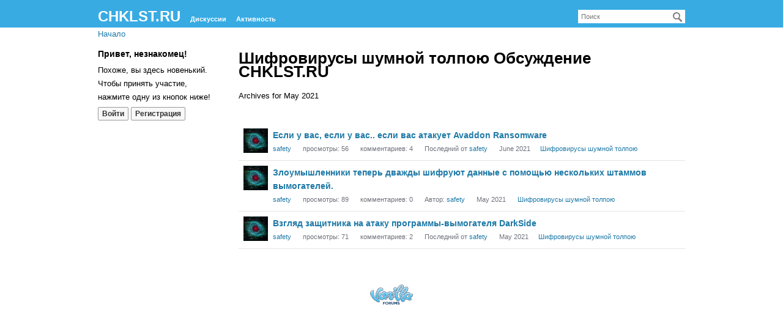

--- FILE ---
content_type: text/html; charset=utf-8
request_url: https://chklst.ru/categories/archives/%D1%88%D0%B8%D1%84%D1%80%D0%BE%D0%B2%D0%B8%D1%80%D1%83%D1%81%D1%8B-%D1%88%D1%83%D0%BC%D0%BD%D0%BE%D0%B9-%D1%82%D0%BE%D0%BB%D0%BF%D0%BE%D1%8E/2021-05
body_size: 40912
content:
<!DOCTYPE html>
<html lang="ru">
<head>
    <meta charset="utf-8">
    <title>Шифровирусы шумной толпою Обсуждение CHKLST.RU — CHKLST.RU</title>
  <link rel="stylesheet" href="/applications/dashboard/design/style.css?v=2021.009" media="all" static="1" />
  <link rel="stylesheet" href="/applications/dashboard/design/style-compat.css?v=2021.009" media="all" static="1" />
  <link rel="stylesheet" href="/plugins/Spoilers/design/spoilers.css?v=2021.009" media="all" static="1" />
  <link rel="stylesheet" href="/plugins/Signatures/design/signature.css?v=2021.009" media="all" static="1" />
  <link rel="stylesheet" href="/plugins/GooglePrettify/design/prettify.css?v=2021.009" media="all" static="1" />
  <link rel="stylesheet" href="/resources/design/vanillicon.css?v=2021.009" media="all" static="1" />
  <link rel="stylesheet" href="/plugins/editor/design/editor.css?v=2021.009" media="all" static="1" />
  <link rel="stylesheet" href="/plugins/IndexPhotos/design/indexphotos.css?v=2021.009" media="all" static="1" />
  <link rel="stylesheet" href="/applications/vanilla/design/tag.css?v=2021.009" media="all" static="1" />
  <link rel="stylesheet" href="/plugins/OnlineNow/design/onlinenow.css?v=2021.009" media="all" static="1" />
  <link rel="stylesheet" href="/applications/vanilla/design/spoilers.css?v=2021.009" media="all" static="1" />
  <link rel="stylesheet" href="https://chklst.ru/dist/forum/highlightJs-light.5f633b30876b3db1dd23.min.css" static="1" />
  <link rel="stylesheet" href="https://chklst.ru/dist/forum/highlightJs-dark.9f2970cb21cad595d6cd.min.css" static="1" />
  <link rel="stylesheet" href="https://chklst.ru/dist/forum/forms/forms/DateRange.5af150dc6bc951f9dbaf.min.css" static="1" />
  <link rel="stylesheet" href="https://chklst.ru/dist/forum/pages/search.1c3332c14050e8badb69.min.css" static="1" />
  <link rel="shortcut icon" href="https://chklst.ru/uploads/favicon_55ea8b91ab514ecb.ico" type="image/x-icon" />
  <link rel="canonical" href="https://chklst.ru/categories/archives/%D1%88%D0%B8%D1%84%D1%80%D0%BE%D0%B2%D0%B8%D1%80%D1%83%D1%81%D1%8B-%D1%88%D1%83%D0%BC%D0%BD%D0%BE%D0%B9-%D1%82%D0%BE%D0%BB%D0%BF%D0%BE%D1%8E/2021-05" />
  <meta name="robots" content="noindex" />
  <meta name="description" content="Информация о шифровирусах и дешифраторах, методах предупреждения/профилактики и инструментах восстановления." />
  <meta property="og:site_name" content="CHKLST.RU" />
  <meta name="twitter:title" property="og:title" content="Шифровирусы шумной толпою Обсуждение CHKLST.RU" />
  <meta property="og:url" content="https://chklst.ru/categories/archives/%D1%88%D0%B8%D1%84%D1%80%D0%BE%D0%B2%D0%B8%D1%80%D1%83%D1%81%D1%8B-%D1%88%D1%83%D0%BC%D0%BD%D0%BE%D0%B9-%D1%82%D0%BE%D0%BB%D0%BF%D0%BE%D1%8E/2021-05" />
  <meta name="description" property="og:description" content="Archives for May 2021" />
  <script>gdn=window.gdn||{};gdn.meta={"currentThemePath":"\/themes\/default","OnlineNowFrequency":"30","show":"\u043f\u043e\u043a\u0430\u0437\u0430\u0442\u044c","hide":"\u0441\u043a\u0440\u044b\u0442\u044c","editorVersion":"1.8.2","editorPluginAssets":"\/plugins\/editor","fileUpload-remove":"\u0423\u0434\u0430\u043b\u0438\u0442\u044c \u0444\u0430\u0439\u043b","fileUpload-reattach":"\u041a\u043b\u0438\u043a\u043d\u0438\u0442\u0435, \u0447\u0442\u043e\u0431\u044b \u043f\u0440\u0438\u043a\u0440\u0435\u043f\u0438\u0442\u044c \u0437\u0430\u043d\u043e\u0432\u043e","fileUpload-inserted":"\u0412\u0441\u0442\u0430\u0432\u043b\u0435\u043d\u043e","fileUpload-insertedTooltip":"\u042d\u0442\u043e \u0438\u0437\u043e\u0431\u0440\u0430\u0436\u0435\u043d\u0438\u0435 \u0431\u044b\u043b\u043e \u0432\u0441\u0442\u0430\u0432\u043b\u0435\u043d\u043e \u0432 \u0442\u0435\u043a\u0441\u0442.","wysiwygHelpText":"\u0412\u044b \u0438\u0441\u043f\u043e\u043b\u044c\u0437\u0443\u0435\u0442\u0435 <a href=\"https:\/\/ru.wikipedia.org\/wiki\/WYSIWYG\" target=\"_new\">WYSIWYG<\/a> \u0432 \u0432\u0430\u0448\u0435\u0439 \u043f\u0443\u0431\u043b\u0438\u043a\u0430\u0446\u0438\u0438.","bbcodeHelpText":"\u0412\u044b \u043c\u043e\u0436\u0435\u0442\u0435 \u0438\u0441\u043f\u043e\u043b\u044c\u0437\u043e\u0432\u0430\u0442\u044c <a href=\"https:\/\/ru.wikipedia.org\/wiki\/BBCode\" target=\"_new\">BBCode<\/a> \u0432 \u0432\u0430\u0448\u0435\u0439 \u043f\u0443\u0431\u043b\u0438\u043a\u0430\u0446\u0438\u0438.","htmlHelpText":"\u0412\u044b \u043c\u043e\u0436\u0435\u0442\u0435 \u0438\u0441\u043f\u043e\u043b\u044c\u0437\u043e\u0432\u0430\u0442\u044c <a href=\"http:\/\/htmlguide.drgrog.com\/cheatsheet.php\" target=\"_new\">Simple HTML<\/a> \u0432 \u0432\u0430\u0448\u0435\u0439 \u043f\u0443\u0431\u043b\u0438\u043a\u0430\u0446\u0438\u0438.","markdownHelpText":"\u0412\u044b \u043c\u043e\u0436\u0435\u0442\u0435 \u0438\u0441\u043f\u043e\u043b\u044c\u0437\u043e\u0432\u0430\u0442\u044c <a href=\"https:\/\/ru.wikipedia.org\/wiki\/Markdown\" target=\"_new\">Markdown<\/a> \u0432 \u0432\u0430\u0448\u0435\u0439 \u043f\u0443\u0431\u043b\u0438\u043a\u0430\u0446\u0438\u0438.","textHelpText":"\u0412\u044b \u0438\u0441\u043f\u043e\u043b\u044c\u0437\u0443\u0435\u0442\u0435 \u043f\u0440\u043e\u0441\u0442\u043e\u0439 \u0442\u0435\u043a\u0441\u0442 \u0432 \u0432\u0430\u0448\u0435\u0439 \u043f\u0443\u0431\u043b\u0438\u043a\u0430\u0446\u0438\u0438.","editorWysiwygCSS":"\/plugins\/editor\/design\/wysiwyg.css","canUpload":false,"fileErrorSize":"\u0420\u0430\u0437\u043c\u0435\u0440 \u0444\u0430\u0439\u043b\u0430 \u0441\u043b\u0438\u0448\u043a\u043e\u043c \u0432\u0435\u043b\u0438\u043a.","fileErrorFormat":"\u041d\u0435\u0434\u043e\u043f\u0443\u0441\u0442\u0438\u043c\u044b\u0439 \u0444\u043e\u0440\u043c\u0430\u0442 \u0444\u0430\u0439\u043b\u0430.","fileErrorAlreadyExists":"File already uploaded.","fileErrorSizeFormat":"\u0420\u0430\u0437\u043c\u0435\u0440 \u0444\u0430\u0439\u043b\u0430 \u0441\u043b\u0438\u0448\u043a\u043e\u043c \u0432\u0435\u043b\u0438\u043a, \u0438 \u043d\u0435\u0434\u043e\u043f\u0443\u0441\u0442\u0438\u043c\u044b\u0439 \u0444\u043e\u0440\u043c\u0430\u0442.","maxUploadSize":2097152,"editorFileInputName":"editorupload","allowedImageExtensions":"{\"1\":\"jpg\",\"2\":\"jpeg\",\"3\":\"gif\",\"4\":\"png\",\"5\":\"bmp\",\"6\":\"tiff\"}","allowedFileExtensions":"[\"txt\",\"jpg\",\"jpeg\",\"gif\",\"png\",\"bmp\",\"tiff\",\"ico\",\"zip\",\"gz\",\"tar.gz\",\"tgz\",\"psd\",\"ai\",\"pdf\",\"doc\",\"xls\",\"ppt\",\"docx\",\"xlsx\",\"pptx\",\"log\",\"rar\",\"7z\"]","maxFileUploads":"20","Spoiler":"\u0421\u043f\u043e\u0439\u043b\u0435\u0440","AnalyticsTask":"tick","TaggingAdd":false,"TaggingSearchUrl":"\/tags\/search","MaxTagsAllowed":5,"TagHint":"\n        \u0412\u0432\u0435\u0434\u0438\u0442\u0435 \u0442\u0435\u043a\u0441\u0442 \u0437\u0434\u0435\u0441\u044c...\n\n","emoji":{"assetPath":"https:\/\/chklst.ru\/resources\/emoji","format":"<img class=\"emoji\" src=\"%1$s\" title=\"%2$s\" alt=\"%2$s\" height=\"20\" loading=\"lazy\" \/>","emoji":{"smile":"smile.png","smiley":"smiley.png","wink":"wink.png","blush":"blush.png","neutral":"neutral.png","relaxed":"relaxed.png","grin":"grin.png","joy":"joy.png","sweat_smile":"sweat_smile.png","lol":"lol.png","innocent":"innocent.png","naughty":"naughty.png","yum":"yum.png","relieved":"relieved.png","love":"love.png","sunglasses":"sunglasses.png","smirk":"smirk.png","expressionless":"expressionless.png","unamused":"unamused.png","sweat":"sweat.png","pensive":"pensive.png","confused":"confused.png","confounded":"confounded.png","kissing":"kissing.png","kissing_heart":"kissing_heart.png","kissing_smiling_eyes":"kissing_smiling_eyes.png","kissing_closed_eyes":"kissing_closed_eyes.png","tongue":"tongue.png","disappointed":"disappointed.png","worried":"worried.png","angry":"angry.png","rage":"rage.png","cry":"cry.png","persevere":"persevere.png","triumph":"triumph.png","frowning":"frowning.png","anguished":"anguished.png","fearful":"fearful.png","weary":"weary.png","sleepy":"sleepy.png","tired_face":"tired_face.png","grimace":"grimace.png","bawling":"bawling.png","open_mouth":"open_mouth.png","hushed":"hushed.png","cold_sweat":"cold_sweat.png","scream":"scream.png","astonished":"astonished.png","flushed":"flushed.png","sleeping":"sleeping.png","dizzy":"dizzy.png","no_mouth":"no_mouth.png","mask":"mask.png","star":"star.png","cookie":"cookie.png","warning":"warning.png","mrgreen":"mrgreen.png","heart":"heart.png","heartbreak":"heartbreak.png","kiss":"kiss.png","+1":"+1.png","-1":"-1.png","grey_question":"grey_question.png","trollface":"trollface.png","error":"grey_question.png"}},"RedirectTo":"","RedirectUrl":"","TransportError":"\u041f\u0440\u043e\u0438\u0437\u043e\u0448\u043b\u0430 \u043e\u0448\u0438\u0431\u043a\u0430 \u043f\u0440\u0438 \u043e\u0431\u0440\u0430\u0431\u043e\u0442\u043a\u0435 \u0437\u0430\u043f\u0440\u043e\u0441\u0430 <br \/> \u0441\u0435\u0440\u0432\u0435\u0440 \u0432\u0435\u0440\u043d\u0443\u043b \u0441\u043b\u0435\u0434\u0443\u044e\u0449\u0435\u0435 \u0441\u043e\u043e\u0431\u0449\u0435\u043d\u0438\u0435: %s","TransientKey":false,"WebRoot":"https:\/\/chklst.ru\/","UrlFormat":"\/{Path}","Path":"categories\/archives\/\u0448\u0438\u0444\u0440\u043e\u0432\u0438\u0440\u0443\u0441\u044b-\u0448\u0443\u043c\u043d\u043e\u0439-\u0442\u043e\u043b\u043f\u043e\u044e\/2021-05","Args":"","ResolvedPath":"vanilla\/categories\/archives","ResolvedArgs":{"category":"\u0448\u0438\u0444\u0440\u043e\u0432\u0438\u0440\u0443\u0441\u044b-\u0448\u0443\u043c\u043d\u043e\u0439-\u0442\u043e\u043b\u043f\u043e\u044e","month":"2021-05","page":false},"SignedIn":0,"ConfirmHeading":"\u041f\u043e\u0434\u0442\u0432\u0435\u0440\u0436\u0434\u0435\u043d\u0438\u0435","ConfirmText":"\u0412\u044b \u0443\u0432\u0435\u0440\u0435\u043d\u044b \u0432 \u0441\u0432\u043e\u0438\u0445 \u0434\u0435\u0439\u0441\u0442\u0432\u0438\u044f\u0445?","Okay":"\u041e\u041a","Cancel":"\u041e\u0442\u043c\u0435\u043d\u0430","Search":"\u041f\u043e\u0438\u0441\u043a","ui":{"siteName":"CHKLST.RU","orgName":"CHKLST.RU","localeKey":"ru","themeKey":"default","mobileThemeKey":"theme-foundation","desktopThemeKey":"default","logo":null,"favIcon":"https:\/\/chklst.ru\/uploads\/favicon_55ea8b91ab514ecb.ico","shareImage":null,"bannerImage":null,"mobileAddressBarColor":null,"fallbackAvatar":"https:\/\/chklst.ru\/applications\/dashboard\/design\/images\/defaulticon.png","currentUser":{"userID":0,"name":"guest","email":"guest@example.com","photoUrl":"https:\/\/chklst.ru\/applications\/dashboard\/design\/images\/defaulticon.png","dateLastActive":null},"editContentTimeout":-1,"siteTitle":"CHKLST.RU","locale":"ru","inputFormat":"bbcode"},"context":{"host":"","basePath":"","assetPath":"","debug":false,"translationDebug":false,"conversationsEnabled":true,"cacheBuster":"2021.009","staticPathFolder":"","dynamicPathFolder":""},"search":{"defaultScope":"site","supportsScope":false,"activeDriver":"MySQL"},"upload":{"maxSize":52428800,"maxUploads":20,"allowedExtensions":["txt","jpg","jpeg","gif","png","bmp","tiff","ico","zip","gz","tar.gz","tgz","psd","ai","pdf","doc","xls","ppt","docx","xlsx","pptx","log","rar","7z"]},"signOutUrl":null,"featureFlags":{"DeferredLegacyScripts":{"Enabled":true}},"themeFeatures":{"NewFlyouts":false,"SharedMasterView":false,"ProfileHeader":false,"DataDrivenTheme":false,"UserCards":false,"DisableKludgedVars":false,"NewEventsPage":false,"useNewSearchPage":false,"EnhancedAccessibility":false,"NewQuickLinks":false,"NewCategoryDropdown":false,"NewBadgesModule":false},"addonFeatures":{"NewFlyouts":false,"SharedMasterView":false,"ProfileHeader":false,"DataDrivenTheme":false,"UserCards":false,"DisableKludgedVars":false,"NewEventsPage":false,"useNewSearchPage":false,"EnhancedAccessibility":false,"NewQuickLinks":false,"NewCategoryDropdown":false,"NewBadgesModule":false},"siteSection":{"basePath":"","contentLocale":"ru","sectionGroup":"vanilla","sectionID":"0","name":"CHKLST.RU","apps":{"forum":true},"attributes":{"categoryID":-1}},"themePreview":null,"reCaptchaKey":"","useNewFlyouts":false};
gdn.permissions={"permissions":{"activity.view":true,"profiles.view":true,"comments.me":true,"profileVisitors.view":true,"signatures.edit":true,"discussions.view":true},"bans":[],"isAdmin":false};
</script>
  <script src="/js/library/jquery.js?v=2021.009" static="1" defer="defer"></script>
  <script src="/js/library/jquery.form.js?v=2021.009" static="1" defer="defer"></script>
  <script src="/js/library/jquery.popup.js?v=2021.009" static="1" defer="defer"></script>
  <script src="/js/library/jquery.popin.js?v=2021.009" static="1" defer="defer"></script>
  <script src="/js/library/jquery.gardenhandleajaxform.js?v=2021.009" static="1" defer="defer"></script>
  <script src="/js/library/jquery.atwho.js?v=2021.009" static="1" defer="defer"></script>
  <script src="/js/global.js?v=2021.009" static="1" defer="defer"></script>
  <script src="/js/flyouts.js?v=2021.009" static="1" defer="defer"></script>
  <script src="/applications/vanilla/js/discussions.js?v=2021.009" static="1" defer="defer"></script>
  <script src="/plugins/OnlineNow/onlinenow.js?v=2021.009" static="1" defer="defer"></script>
  <script src="/plugins/editor/js/editor.js?v=2021.009" static="1" defer="defer"></script>
  <script src="/plugins/editor/js/jquery.ui.widget.js?v=2021.009" static="1" defer="defer"></script>
  <script src="/plugins/editor/js/jquery.iframe-transport.js?v=2021.009" static="1" defer="defer"></script>
  <script src="/plugins/editor/js/jquery.fileupload.js?v=2021.009" static="1" defer="defer"></script>
  <script src="/applications/vanilla/js/spoilers.js?v=2021.009" static="1" defer="defer"></script>
  <script src="/applications/vanilla/js/tagging.js?v=2021.009" static="1" defer="defer"></script>
  <script src="/js/library/jquery.tokeninput.js?v=2021.009" static="1" defer="defer"></script>
  <script>var supportsAllFeatures =
    window.Promise &&
    window.Promise.prototype.finally &&
    window.fetch &&
    window.Symbol &&
    window.CustomEvent &&
    Array.prototype.includes &&
    Element.prototype.remove &&
    Element.prototype.closest &&
    Element.prototype.attachShadow &&
    window.NodeList &&
    NodeList.prototype.forEach
;

if (!supportsAllFeatures) {
    false && console.log("Older browser detected. Initiating polyfills.");
    var head = document.getElementsByTagName('head')[0];
    var script = document.createElement('script');
    script.src = "https://chklst.ru/dist/polyfills.min.js?h=2021.009";

        script.async = false;
    // document.write has to be used instead of append child for edge & old safari compatibility.
    document.write(script.outerHTML);
} else {
    false && console.log("Modern browser detected. No polyfills necessary");
}

if (!window.onVanillaReady) {
    window.onVanillaReady = function (handler) {
        if (typeof handler !== "function") {
            console.error("Cannot register a vanilla ready handler that is not a function.");
            return;
        }
        document.addEventListener("X-DOMContentReady", function () {
            if (!window.__VANILLA_INTERNAL_IS_READY__) {
                return;
            }
            handler(window.__VANILLA_GLOBALS_DO_NOT_USE_DIRECTLY__);
        })

        if (window.__VANILLA_INTERNAL_IS_READY__) {
            handler(window.__VANILLA_GLOBALS_DO_NOT_USE_DIRECTLY__);
        }
    }
}</script>
  <script src="https://chklst.ru/api/v2/locales/ru/translations.js?h=2021.009" defer="defer"></script>
  <script src="https://chklst.ru/dist/forum/runtime.393b34b813f8e9d2c2be.min.js" static="1" defer="defer"></script>
  <script src="https://chklst.ru/dist/forum/library-00a511ae.a1f824fe82df4ce74b88.min.js" static="1" defer="defer"></script>
  <script src="https://chklst.ru/dist/forum/react-df67cafc.bf9d1d8f6af87ba2853b.min.js" static="1" defer="defer"></script>
  <script src="https://chklst.ru/dist/forum/vendors-866ab763.b0b444a6c49b1cd985e9.min.js" static="1" defer="defer"></script>
  <script src="https://chklst.ru/dist/forum/9584.15c561db8b43beae54cd.min.js" static="1" defer="defer"></script>
  <script src="https://chklst.ru/dist/forum/864.cb3e9e2e2fb8c8954098.min.js" static="1" defer="defer"></script>
  <script src="https://chklst.ru/dist/forum/6714.84e5b41eaa757fcdfdf9.min.js" static="1" defer="defer"></script>
  <script src="https://chklst.ru/dist/forum/6084.d6d81c8ab599da271bb1.min.js" static="1" defer="defer"></script>
  <script src="https://chklst.ru/dist/forum/library-cc102d41.6e28d0de68962d5b6d93.min.js" static="1" defer="defer"></script>
  <script src="https://chklst.ru/dist/forum/library-6b9cbaae.a5278090c13d8d6c8915.min.js" static="1" defer="defer"></script>
  <script src="https://chklst.ru/dist/forum/library-b3ff4ff5.4c8de8ce4ec9b947ff30.min.js" static="1" defer="defer"></script>
  <script src="https://chklst.ru/dist/forum/library-620da1e1.81039a661569aa1aaf20.min.js" static="1" defer="defer"></script>
  <script src="https://chklst.ru/dist/forum/library-222bc760.b84a9c29d2eb1e6cb498.min.js" static="1" defer="defer"></script>
  <script src="https://chklst.ru/dist/forum/library-b43769b6.46ac1cede05545ddfbf1.min.js" static="1" defer="defer"></script>
  <script src="https://chklst.ru/dist/forum/library-9aa6fe4f.eb6fdb73c9b85a119749.min.js" static="1" defer="defer"></script>
  <script src="https://chklst.ru/dist/forum/library-c19d9c43.b3ec63040aef54dcd27a.min.js" static="1" defer="defer"></script>
  <script src="https://chklst.ru/dist/forum/library-c0766001.8fcf72e579a50ca11c64.min.js" static="1" defer="defer"></script>
  <script src="https://chklst.ru/dist/forum/library-c097b2da.a9c05f8092896c8e442b.min.js" static="1" defer="defer"></script>
  <script src="https://chklst.ru/dist/forum/library-c12d084d.c47fa38a7661af996717.min.js" static="1" defer="defer"></script>
  <script src="https://chklst.ru/dist/forum/library-94031bd7.c4db6407aee42993bfa3.min.js" static="1" defer="defer"></script>
  <script src="https://chklst.ru/dist/forum/library-bd952247.41d0b7a9487af6b604e6.min.js" static="1" defer="defer"></script>
  <script src="https://chklst.ru/dist/forum/library-2da6cbf1.6a926cbac2bca4559bf3.min.js" static="1" defer="defer"></script>
  <script src="https://chklst.ru/dist/forum/library-31062dbb.1fe54cbf4e17ac984b04.min.js" static="1" defer="defer"></script>
  <script src="https://chklst.ru/dist/forum/library-3f9d9fa6.25194af88c7275561f94.min.js" static="1" defer="defer"></script>
  <script src="https://chklst.ru/dist/forum/library-f6ddf892.d1bf90adea1dab1db99a.min.js" static="1" defer="defer"></script>
  <script src="https://chklst.ru/dist/forum/library-30dfea78.b99ed4b678ffd6b7c676.min.js" static="1" defer="defer"></script>
  <script src="https://chklst.ru/dist/forum/library-31e4fa7d.8dd2ec76667e4c7de493.min.js" static="1" defer="defer"></script>
  <script src="https://chklst.ru/dist/forum/library-49b4cc54.1eed3d85e5f687e688b2.min.js" static="1" defer="defer"></script>
  <script src="https://chklst.ru/dist/forum/library-35a1f0cc.357d30bec467094f5e3c.min.js" static="1" defer="defer"></script>
  <script src="https://chklst.ru/dist/forum/library-44153d3c.2e10a0c0c996186dc617.min.js" static="1" defer="defer"></script>
  <script src="https://chklst.ru/dist/forum/library-e500ede4.8c5970eb63806463eed4.min.js" static="1" defer="defer"></script>
  <script src="https://chklst.ru/dist/forum/library-02fa3f94.e0493a1eafb31aff0b25.min.js" static="1" defer="defer"></script>
  <script src="https://chklst.ru/dist/forum/library-ec0f4e61.2578002d4133e47a0397.min.js" static="1" defer="defer"></script>
  <script src="https://chklst.ru/dist/forum/react-e5bca7e4.795bc9f97a26cf649877.min.js" static="1" defer="defer"></script>
  <script src="https://chklst.ru/dist/forum/vendors-cdd60c62.818c209543af6d372d69.min.js" static="1" defer="defer"></script>
  <script src="https://chklst.ru/dist/forum/vendors-2b4841d6.ab4e3706d75700fd8326.min.js" static="1" defer="defer"></script>
  <script src="https://chklst.ru/dist/forum/vendors-2518c84c.c8a6cd32da7522d9a893.min.js" static="1" defer="defer"></script>
  <script src="https://chklst.ru/dist/forum/vendors-059be3de.fa2875d1a4917daa1ec7.min.js" static="1" defer="defer"></script>
  <script src="https://chklst.ru/dist/forum/vendors-386b9151.88434f516a837d05fd59.min.js" static="1" defer="defer"></script>
  <script src="https://chklst.ru/dist/forum/vendors-38d4a983.59ee11764f4ebf9e5225.min.js" static="1" defer="defer"></script>
  <script src="https://chklst.ru/dist/forum/vendors-2a46b080.db26843432d9e33ae9d4.min.js" static="1" defer="defer"></script>
  <script src="https://chklst.ru/dist/forum/vendors-59201cde.b78a97d2c93bce60a3b6.min.js" static="1" defer="defer"></script>
  <script src="https://chklst.ru/dist/forum/vendors-ce605e72.e50f26fb9edc3bacaef4.min.js" static="1" defer="defer"></script>
  <script src="https://chklst.ru/dist/forum/vendors-7f8a6a3e.90a89f701e1f904d278c.min.js" static="1" defer="defer"></script>
  <script src="https://chklst.ru/dist/forum/vendors-375fd71e.cd68987c6a897d950a2b.min.js" static="1" defer="defer"></script>
  <script src="https://chklst.ru/dist/forum/vendors-27545368.f1b319f8cec311de178f.min.js" static="1" defer="defer"></script>
  <script src="https://chklst.ru/dist/forum/vendors-b0289113.040f2339ddb8bdf35c4b.min.js" static="1" defer="defer"></script>
  <script src="https://chklst.ru/dist/forum/addons/rich-editor.3b0e222703fa2a35e2a5.min.js" static="1" defer="defer"></script>
  <script src="https://chklst.ru/dist/forum/addons/vanilla.d125d0235807e3e9861f.min.js" static="1" defer="defer"></script>
  <script src="https://chklst.ru/dist/forum/addons/dashboard-common.ca84d3f420d7dc223d29.min.js" static="1" defer="defer"></script>
  <script src="https://chklst.ru/dist/forum/addons/dashboard-24a22a71.2d8b2bc62820b5a7e976.min.js" static="1" defer="defer"></script>
  <script src="https://chklst.ru/dist/forum/addons/dashboard-1b09fbd5.42c3b34b10044a9e850d.min.js" static="1" defer="defer"></script>
  <script src="https://chklst.ru/dist/forum/addons/dashboard-1fdf87e3.4c4442537217500782d1.min.js" static="1" defer="defer"></script>
  <script src="https://chklst.ru/dist/forum/bootstrap.ad810eb936985879cb10.min.js" static="1" defer="defer"></script>
  <script>window["__ACTIONS__"]=[{"type":"@@locales\/GET_ALL_DONE","payload":{"result":[{"localeID":"en","localeKey":"en","regionalKey":"en","displayNames":{"en":"English","ru":"\u0410\u043d\u0433\u043b\u0438\u0439\u0441\u043a\u0438\u0439"}},{"localeID":"vf_ru","localeKey":"ru","regionalKey":"ru","displayNames":{"en":"Russian","ru":"\u0420\u0443\u0441\u0441\u043a\u0438\u0439"}}],"params":[]}},{"type":"@@users\/GET_ME_DONE","payload":{"result":{"userID":0,"name":"\u0413\u043e\u0441\u0442\u044c","photoUrl":"https:\/\/chklst.ru\/applications\/dashboard\/design\/images\/defaulticon.png","email":null,"dateLastActive":null,"isAdmin":false,"countUnreadNotifications":0,"countUnreadConversations":0,"permissions":["activity.view","comments.me","discussions.view","profileVisitors.view","profiles.view","signatures.edit"],"extended":{},"ssoID":null},"params":[]}},{"type":"@@users\/GET_PERMISSIONS_DONE","payload":{"result":{"isAdmin":false,"permissions":[{"type":"global","permissions":{"discussions.view":true,"profileVisitors.view":true,"profiles.view":true,"signatures.edit":true}},{"type":"category","id":2,"permissions":{"discussions.view":true}},{"type":"category","id":4,"permissions":{"discussions.view":true}},{"type":"category","id":6,"permissions":{"discussions.view":true}},{"type":"category","id":13,"permissions":{"discussions.view":true}},{"type":"category","id":14,"permissions":{"discussions.view":true}},{"type":"category","id":15,"permissions":{"discussions.view":true}},{"type":"category","id":16,"permissions":{"discussions.view":true}},{"type":"category","id":17,"permissions":{"discussions.view":true}},{"type":"category","id":20,"permissions":{"discussions.view":true}}],"junctions":{"category":[2,4,6,13,14,15,16,17,19,20,23,24]},"junctionAliases":{"category":{"3":15,"5":15,"7":15,"8":15,"9":15,"10":16,"11":16,"12":16,"18":17,"21":17,"22":14,"25":14}}},"params":[]}},{"type":"@@themes\/GET_DONE","payload":{"result":{"themeID":"default","type":"themeFile","name":"+Baseline","version":"2.4.201","revisionID":null,"revisionName":null,"insertUser":null,"dateInserted":null,"current":true,"active":true,"parentTheme":null,"assets":{"header":{"url":"https:\/\/chklst.ru\/api\/v2\/themes\/default\/assets\/header.html?v=2.4.201-2021.009","type":"html","content-type":"text\/html"},"footer":{"url":"https:\/\/chklst.ru\/api\/v2\/themes\/default\/assets\/footer.html?v=2.4.201-2021.009","type":"html","content-type":"text\/html"},"variables":{"url":"https:\/\/chklst.ru\/api\/v2\/themes\/default\/assets\/variables.json?v=2.4.201-2021.009","type":"json","content-type":"application\/json","data":{"quickLinks":{"links":[{"name":"\u0412\u0441\u0435 \u0440\u0430\u0437\u0434\u0435\u043b\u044b","url":"\/categories","id":"n-a"},{"name":"Recent Discussions","url":"\/discussions","id":"recent-discussions"},{"name":"\u0410\u043a\u0442\u0438\u0432\u043d\u043e\u0441\u0442\u044c","url":"\/activity","id":"n-a"}],"counts":{"n-a":null,"recent-discussions":null}}}},"fonts":{"url":"https:\/\/chklst.ru\/api\/v2\/themes\/default\/assets\/fonts.json?v=2.4.201-2021.009","type":"json","content-type":"application\/json","data":[]},"scripts":{"url":"https:\/\/chklst.ru\/api\/v2\/themes\/default\/assets\/scripts.json?v=2.4.201-2021.009","type":"json","content-type":"application\/json"},"styles":{"url":"https:\/\/chklst.ru\/api\/v2\/themes\/default\/assets\/styles.css?v=2.4.201-2021.009","type":"css","content-type":"text\/css"},"javascript":{"url":"https:\/\/chklst.ru\/api\/v2\/themes\/default\/assets\/javascript.js?v=2.4.201-2021.009","type":"js","content-type":"application\/javascript"}},"preview":{"info":{"Description":{"type":"description","value":"A classic 2000s look for Vanilla. This was Vanilla 2.0s original theme and was the default until 2.8."},"Authors":{"type":"string","value":"Mark O'Sullivan"}},"imageUrl":"\/themes\/default\/screenshot.png","variables":{"globalPrimary":null,"globalBg":"#fff","globalFg":"#555a62","titleBarBg":null,"titleBarFg":null,"backgroundImage":null}},"features":{"NewFlyouts":false,"SharedMasterView":false,"ProfileHeader":false,"DataDrivenTheme":false,"UserCards":false,"DisableKludgedVars":false,"NewEventsPage":false,"useNewSearchPage":false,"EnhancedAccessibility":false,"NewQuickLinks":false,"NewCategoryDropdown":false,"NewBadgesModule":false},"supportedSections":[]},"params":{"key":{"themeID":"default","type":"themeFile","name":"+Baseline","version":"2.4.201","revisionID":null,"revisionName":null,"insertUser":null,"dateInserted":null,"current":true,"active":true,"parentTheme":null,"assets":{"header":{"url":"https:\/\/chklst.ru\/api\/v2\/themes\/default\/assets\/header.html?v=2.4.201-2021.009","type":"html","content-type":"text\/html"},"footer":{"url":"https:\/\/chklst.ru\/api\/v2\/themes\/default\/assets\/footer.html?v=2.4.201-2021.009","type":"html","content-type":"text\/html"},"variables":{"url":"https:\/\/chklst.ru\/api\/v2\/themes\/default\/assets\/variables.json?v=2.4.201-2021.009","type":"json","content-type":"application\/json","data":{"quickLinks":{"links":[{"name":"\u0412\u0441\u0435 \u0440\u0430\u0437\u0434\u0435\u043b\u044b","url":"\/categories","id":"n-a"},{"name":"Recent Discussions","url":"\/discussions","id":"recent-discussions"},{"name":"\u0410\u043a\u0442\u0438\u0432\u043d\u043e\u0441\u0442\u044c","url":"\/activity","id":"n-a"}],"counts":{"n-a":null,"recent-discussions":null}}}},"fonts":{"url":"https:\/\/chklst.ru\/api\/v2\/themes\/default\/assets\/fonts.json?v=2.4.201-2021.009","type":"json","content-type":"application\/json","data":[]},"scripts":{"url":"https:\/\/chklst.ru\/api\/v2\/themes\/default\/assets\/scripts.json?v=2.4.201-2021.009","type":"json","content-type":"application\/json"},"styles":{"url":"https:\/\/chklst.ru\/api\/v2\/themes\/default\/assets\/styles.css?v=2.4.201-2021.009","type":"css","content-type":"text\/css"},"javascript":{"url":"https:\/\/chklst.ru\/api\/v2\/themes\/default\/assets\/javascript.js?v=2.4.201-2021.009","type":"js","content-type":"application\/javascript"}},"preview":{"info":{"Description":{"type":"description","value":"A classic 2000s look for Vanilla. This was Vanilla 2.0s original theme and was the default until 2.8."},"Authors":{"type":"string","value":"Mark O'Sullivan"}},"imageUrl":"\/themes\/default\/screenshot.png","variables":{"globalPrimary":null,"globalBg":"#fff","globalFg":"#555a62","titleBarBg":null,"titleBarFg":null,"backgroundImage":null}},"features":{"NewFlyouts":false,"SharedMasterView":false,"ProfileHeader":false,"DataDrivenTheme":false,"UserCards":false,"DisableKludgedVars":false,"NewEventsPage":false,"useNewSearchPage":false,"EnhancedAccessibility":false,"NewQuickLinks":false,"NewCategoryDropdown":false,"NewBadgesModule":false},"supportedSections":[]}}}}];
</script>
  <style>.Signature img, .UserSignature img {
   max-height: 100px !important;
}</style>
  <noscript><style>body {visibility: visible !important;}</style></noscript>
<!-- Preload links, scripts, and stylesheets -->


</head>
<body id="vanilla_categories_archives" class="Vanilla Categories isDesktop archives Discussions Section-Category-шифровирусы-шумной-толпою Section-DiscussionList Section-Category-шифровирусы-шумной-толпою Section-DiscussionList">
    <div id="Frame">
        <div class="Head" id="Head" role="banner">
            <div class="Row">
                <strong class="SiteTitle"><a href="/">CHKLST.RU</a></strong>
                <div class="SiteSearch" role="search"><form method="get" action="/search" autocomplete="off" >
<div>
<input type="text" id="Form_Search" name="Search" value="" placeholder="Поиск" accesskey="/" aria-label="Введите ваш критерий поиска." title="Введите ваш критерий поиска." role="searchbox" class="InputBox js-search" /><input type="submit" id="Form_Go" name="" aria-label="Поиск" class="Button" value="&amp;rarr;" />
</div>
</form></div>
                <ul class="SiteMenu">
                    <li><a href="/discussions" class="">Дискуссии</a></li>
                    <li><a href="/activity" class="">Активность</a></li>
                    
                </ul>
            </div>
        </div>
        <div id="Body">
            <div class="Row">
                <div class="BreadcrumbsWrapper"><span class="Breadcrumbs" ><span class="CrumbLabel HomeCrumb Last"><a href="https://chklst.ru/"><span>Начало</span></a></span></span></div>
                <div class="Column PanelColumn" id="Panel" role="complementary">
                    <div class="MeBox MeBox-SignIn"><div class="SignInLinks"><a href="/entry/signin?Target=categories%2Farchives%2F%D1%88%D0%B8%D1%84%D1%80%D0%BE%D0%B2%D0%B8%D1%80%D1%83%D1%81%D1%8B-%D1%88%D1%83%D0%BC%D0%BD%D0%BE%D0%B9-%D1%82%D0%BE%D0%BB%D0%BF%D0%BE%D1%8E%2F2021-05" class=" SignInPopup" rel="nofollow">Войти</a> <span class="Bullet">&middot;</span> <a href="/entry/register?Target=categories%2Farchives%2F%D1%88%D0%B8%D1%84%D1%80%D0%BE%D0%B2%D0%B8%D1%80%D1%83%D1%81%D1%8B-%D1%88%D1%83%D0%BC%D0%BD%D0%BE%D0%B9-%D1%82%D0%BE%D0%BB%D0%BF%D0%BE%D1%8E%2F2021-05" class="ApplyButton" rel="nofollow">Регистрация</a> </div> <div class="SignInIcons"> <a href="/entry/googleplusauthredirect?Target=/categories/archives/%D1%88%D0%B8%D1%84%D1%80%D0%BE%D0%B2%D0%B8%D1%80%D1%83%D1%81%D1%8B-%D1%88%D1%83%D0%BC%D0%BD%D0%BE%D0%B9-%D1%82%D0%BE%D0%BB%D0%BF%D0%BE%D1%8E/2021-05" class="SocialIcon SocialIcon-Google " rel="nofollow" title="Войти через Google"><span class="Icon"></span></a> </div></div>
                    <div class="Box GuestBox">
        <h4 class="GuestBox-title">
        Привет, незнакомец!    </h4>
            <p class="GuestBox-message">
        Похоже, вы здесь новенький. Чтобы принять участие, нажмите одну из кнопок ниже!    </p>

    <p class="GuestBox-beforeSignInButton">
            </p>

    <div class="P GuestBox-buttons"><a href="/entry/signin?Target=categories%2Farchives%2F%D1%88%D0%B8%D1%84%D1%80%D0%BE%D0%B2%D0%B8%D1%80%D1%83%D1%81%D1%8B-%D1%88%D1%83%D0%BC%D0%BD%D0%BE%D0%B9-%D1%82%D0%BE%D0%BB%D0%BF%D0%BE%D1%8E%2F2021-05" class="Button Primary SignInPopup" rel="nofollow" aria-label="Войти сейчас">Войти</a> <a href="/entry/register?Target=categories%2Farchives%2F%D1%88%D0%B8%D1%84%D1%80%D0%BE%D0%B2%D0%B8%D1%80%D1%83%D1%81%D1%8B-%D1%88%D1%83%D0%BC%D0%BD%D0%BE%D0%B9-%D1%82%D0%BE%D0%BB%D0%BF%D0%BE%D1%8E%2F2021-05" class="Button ApplyButton" rel="nofollow" aria-label="Register Now">Регистрация</a></div>        </div>

                </div>
                <div class="Column ContentColumn" id="Content" role="main">
<h1 class="H">Шифровирусы шумной толпою Обсуждение CHKLST.RU</h1>
<div class="P PageDescription">
    Archives for May 2021</div>

<div class="PageControls Top">
    </div>

<h2 class="sr-only">Список обсуждений</h2>    <ul class="DataList Discussions">
                <li id="Discussion_1883" class="Item Unread ItemDiscussion noPhotoWrap ItemDiscussion-withPhoto pageBox">
            <a title="safety" href="/profile/safety" class="IndexPhoto PhotoWrap js-userCard" aria-label="User: &quot;safety&quot;" data-userid="2"><img src="https://chklst.ru/uploads/userpics/982/nMCKC0OEORUCS.jpg" alt="safety" class="ProfilePhoto ProfilePhotoMedium" data-fallback="avatar" loading="lazy" /></a>      <span class="Options"></span>
            <div class="ItemContent Discussion">
                <div class="Title" role="heading" aria-level="3">
                    <a href="https://chklst.ru/discussion/1883/esli-u-vas-esli-u-vas-esli-vas-atakuet-avaddon-ransomware">Если у вас, если у вас.. если вас атакует Avaddon Ransomware</a>                </div>
                <div class="Meta Meta-Discussion">
                    <span class="MItem DiscussionAuthor"><a href="/profile/safety" class="js-userCard" data-userid="2">safety</a></span>                    <span class="MItem MCount ViewCount">просмотры: <span title="Просмотров: 56" class="Number">56</span></span>
         <span class="MItem MCount CommentCount">комментариев: <span title="Комментариев: 4" class="Number">4</span></span>
         <span class="MItem MCount DiscussionScore Hidden">баллы: <span title="баллы: 0" class="Number">0</span></span>
                     <span class="MItem LastCommentBy">Последний от <a href="/profile/safety" class="js-userCard" data-userid="2">safety</a></span>  <span class="MItem LastCommentDate"><time title="12.06.2021 13:02" datetime="2021-06-12T13:02:28+00:00">June 2021</time></span><span class="MItem Category Category-шифровирусы-шумной-толпою"><a href="https://chklst.ru/categories/%D1%88%D0%B8%D1%84%D1%80%D0%BE%D0%B2%D0%B8%D1%80%D1%83%D1%81%D1%8B-%D1%88%D1%83%D0%BC%D0%BD%D0%BE%D0%B9-%D1%82%D0%BE%D0%BB%D0%BF%D0%BE%D1%8E" tabindex="0" aria-label="Most recent comment on date June 2021, in discussion &amp;quot;Если у вас, если у вас.. если вас атакует Avaddon Ransomware&amp;quot;, by user &amp;quot;safety&amp;quot;">Шифровирусы шумной толпою</a></span>                </div>
            </div>
                    </li>
            <li id="Discussion_1880" class="Item Alt Unread ItemDiscussion noPhotoWrap ItemDiscussion-withPhoto pageBox">
            <a title="safety" href="/profile/safety" class="IndexPhoto PhotoWrap js-userCard" aria-label="User: &quot;safety&quot;" data-userid="2"><img src="https://chklst.ru/uploads/userpics/982/nMCKC0OEORUCS.jpg" alt="safety" class="ProfilePhoto ProfilePhotoMedium" data-fallback="avatar" loading="lazy" /></a>      <span class="Options"></span>
            <div class="ItemContent Discussion">
                <div class="Title" role="heading" aria-level="3">
                    <a href="https://chklst.ru/discussion/1880/zloumyshlenniki-teper-dvazhdy-shifruyut-dannye-s-pomoschyu-neskolkih-shtammov-vymogateley">Злоумышленники теперь дважды шифруют данные с помощью нескольких штаммов вымогателей.</a>                </div>
                <div class="Meta Meta-Discussion">
                    <span class="MItem DiscussionAuthor"><a href="/profile/safety" class="js-userCard" data-userid="2">safety</a></span>                    <span class="MItem MCount ViewCount">просмотры: <span title="Просмотров: 89" class="Number">89</span></span>
         <span class="MItem MCount CommentCount">комментариев: <span title="Комментариев: 0" class="Number">0</span></span>
         <span class="MItem MCount DiscussionScore Hidden">баллы: <span title="баллы: 0" class="Number">0</span></span>
                     <span class="MItem LastCommentBy">Автор: <a href="/profile/safety" class="js-userCard" data-userid="2">safety</a></span>  <span class="MItem LastCommentDate"><time title="18.05.2021 03:29" datetime="2021-05-18T03:29:15+00:00">May 2021</time></span> <span class="MItem Category Category-шифровирусы-шумной-толпою"><a href="https://chklst.ru/categories/%D1%88%D0%B8%D1%84%D1%80%D0%BE%D0%B2%D0%B8%D1%80%D1%83%D1%81%D1%8B-%D1%88%D1%83%D0%BC%D0%BD%D0%BE%D0%B9-%D1%82%D0%BE%D0%BB%D0%BF%D0%BE%D1%8E" tabindex="0" aria-label="User &amp;quot;safety&amp;quot; started discussion &amp;quot;Злоумышленники теперь дважды шифруют данные с помощью нескольких штаммов вымогателей.&amp;quot; on date May 2021">Шифровирусы шумной толпою</a></span>                </div>
            </div>
                    </li>
            <li id="Discussion_1879" class="Item Unread ItemDiscussion noPhotoWrap ItemDiscussion-withPhoto pageBox">
            <a title="safety" href="/profile/safety" class="IndexPhoto PhotoWrap js-userCard" aria-label="User: &quot;safety&quot;" data-userid="2"><img src="https://chklst.ru/uploads/userpics/982/nMCKC0OEORUCS.jpg" alt="safety" class="ProfilePhoto ProfilePhotoMedium" data-fallback="avatar" loading="lazy" /></a>      <span class="Options"></span>
            <div class="ItemContent Discussion">
                <div class="Title" role="heading" aria-level="3">
                    <a href="https://chklst.ru/discussion/1879/vzglyad-zaschitnika-na-ataku-programmy-vymogatelya-darkside">Взгляд защитника на атаку программы-вымогателя DarkSide</a>                </div>
                <div class="Meta Meta-Discussion">
                    <span class="MItem DiscussionAuthor"><a href="/profile/safety" class="js-userCard" data-userid="2">safety</a></span>                    <span class="MItem MCount ViewCount">просмотры: <span title="Просмотров: 71" class="Number">71</span></span>
         <span class="MItem MCount CommentCount">комментариев: <span title="Комментариев: 2" class="Number">2</span></span>
         <span class="MItem MCount DiscussionScore Hidden">баллы: <span title="баллы: 0" class="Number">0</span></span>
                     <span class="MItem LastCommentBy">Последний от <a href="/profile/safety" class="js-userCard" data-userid="2">safety</a></span>  <span class="MItem LastCommentDate"><time title="18.05.2021 04:43" datetime="2021-05-18T04:43:28+00:00">May 2021</time></span><span class="MItem Category Category-шифровирусы-шумной-толпою"><a href="https://chklst.ru/categories/%D1%88%D0%B8%D1%84%D1%80%D0%BE%D0%B2%D0%B8%D1%80%D1%83%D1%81%D1%8B-%D1%88%D1%83%D0%BC%D0%BD%D0%BE%D0%B9-%D1%82%D0%BE%D0%BB%D0%BF%D0%BE%D1%8E" tabindex="0" aria-label="Most recent comment on date May 2021, in discussion &amp;quot;Взгляд защитника на атаку программы-вымогателя DarkSide&amp;quot;, by user &amp;quot;safety&amp;quot;">Шифровирусы шумной толпою</a></span>                </div>
            </div>
                    </li>
        </ul>
<div class="PageControls Bottom">
    </div>
</div>
            </div>
        </div>
        <div id="Foot" role="contentinfo">
            <div class="Row">
                <a href="https://open.vanillaforums.com" class="PoweredByVanilla" title="Community Software by Vanilla Forums">Forum Software
                    Powered by Vanilla</a>
                
            </div>
        </div>
    </div>
    
</body>
</html>
